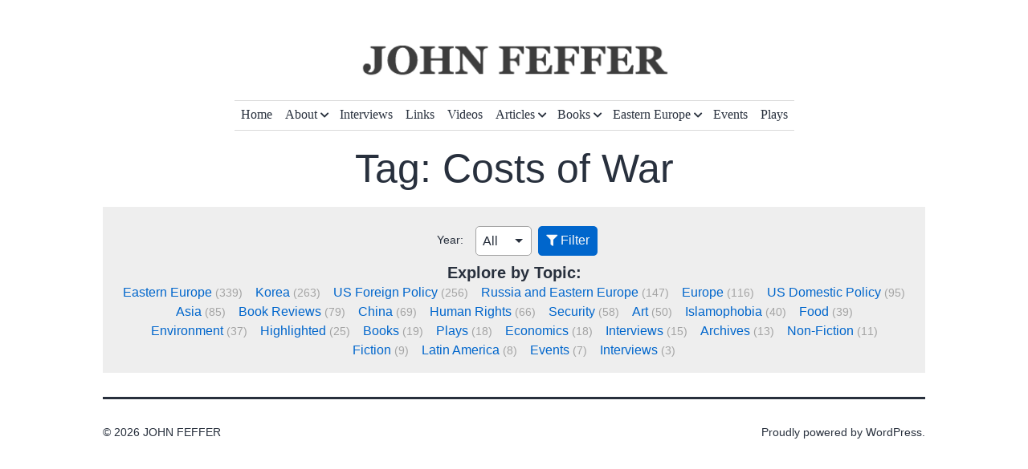

--- FILE ---
content_type: text/javascript
request_url: https://johnfeffer.com/wp-content/themes/jfeffer/js/jfeffer.js?ver=6.2.8
body_size: 63
content:
jQuery(document).ready(function($){
$(".mobile-nav-toggle").on("click",function(e){
	$('#site-navigation').toggle("slide");
});

$('.homepage-carousel').slick({
	infinite: true,
	slidesToShow: 1,
	slidesToScroll: 1,
	autoplay: true,
	autoplaySpeed: 10000,
	dots: true,
	arrows: true,
	pauseOnHover: true,
	pauseOnFocus: true,
	speed: 1000,
	fade: true,
	easing: 'linear',
	draggable: true,
	prevArrow: '<a class="slick-prev">prev</a>',
	nextArrow: '<a class="slick-next">next</a>',
});

$('.homepage-carousel').show();

});